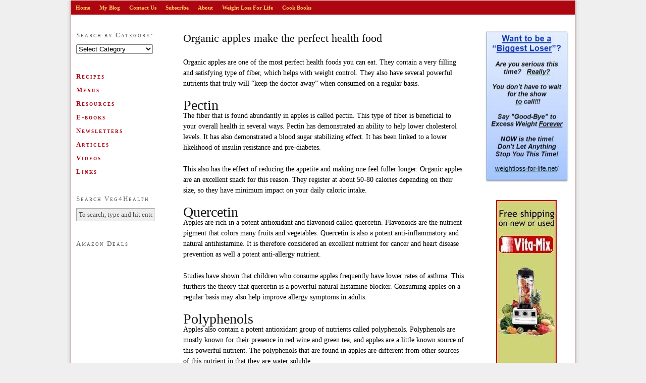

--- FILE ---
content_type: text/html; charset=UTF-8
request_url: https://veg4health.com/organic-apples-make-the-perfect-health-food/
body_size: 10963
content:
<!DOCTYPE html PUBLIC "-//W3C//DTD XHTML 1.0 Strict//EN" "http://www.w3.org/TR/xhtml1/DTD/xhtml1-strict.dtd">
<html xmlns="http://www.w3.org/1999/xhtml" lang="en-US">

<head profile="http://gmpg.org/xfn/11">

<title>Organic apples make the perfect health food — veg4health.com</title>

<meta http-equiv="Content-Type" content="text/html; charset=UTF-8" />
<meta name='robots' content='max-image-preview:large' />
<link rel="alternate" type="application/rss+xml" title="veg4health.com &raquo; Organic apples make the perfect health food Comments Feed" href="https://veg4health.com/organic-apples-make-the-perfect-health-food/feed/" />
<link rel="alternate" title="oEmbed (JSON)" type="application/json+oembed" href="https://veg4health.com/wp-json/oembed/1.0/embed?url=https%3A%2F%2Fveg4health.com%2Forganic-apples-make-the-perfect-health-food%2F" />
<link rel="alternate" title="oEmbed (XML)" type="text/xml+oembed" href="https://veg4health.com/wp-json/oembed/1.0/embed?url=https%3A%2F%2Fveg4health.com%2Forganic-apples-make-the-perfect-health-food%2F&#038;format=xml" />
<style id='wp-img-auto-sizes-contain-inline-css' type='text/css'>
img:is([sizes=auto i],[sizes^="auto," i]){contain-intrinsic-size:3000px 1500px}
/*# sourceURL=wp-img-auto-sizes-contain-inline-css */
</style>
<style id='wp-emoji-styles-inline-css' type='text/css'>

	img.wp-smiley, img.emoji {
		display: inline !important;
		border: none !important;
		box-shadow: none !important;
		height: 1em !important;
		width: 1em !important;
		margin: 0 0.07em !important;
		vertical-align: -0.1em !important;
		background: none !important;
		padding: 0 !important;
	}
/*# sourceURL=wp-emoji-styles-inline-css */
</style>
<style id='wp-block-library-inline-css' type='text/css'>
:root{--wp-block-synced-color:#7a00df;--wp-block-synced-color--rgb:122,0,223;--wp-bound-block-color:var(--wp-block-synced-color);--wp-editor-canvas-background:#ddd;--wp-admin-theme-color:#007cba;--wp-admin-theme-color--rgb:0,124,186;--wp-admin-theme-color-darker-10:#006ba1;--wp-admin-theme-color-darker-10--rgb:0,107,160.5;--wp-admin-theme-color-darker-20:#005a87;--wp-admin-theme-color-darker-20--rgb:0,90,135;--wp-admin-border-width-focus:2px}@media (min-resolution:192dpi){:root{--wp-admin-border-width-focus:1.5px}}.wp-element-button{cursor:pointer}:root .has-very-light-gray-background-color{background-color:#eee}:root .has-very-dark-gray-background-color{background-color:#313131}:root .has-very-light-gray-color{color:#eee}:root .has-very-dark-gray-color{color:#313131}:root .has-vivid-green-cyan-to-vivid-cyan-blue-gradient-background{background:linear-gradient(135deg,#00d084,#0693e3)}:root .has-purple-crush-gradient-background{background:linear-gradient(135deg,#34e2e4,#4721fb 50%,#ab1dfe)}:root .has-hazy-dawn-gradient-background{background:linear-gradient(135deg,#faaca8,#dad0ec)}:root .has-subdued-olive-gradient-background{background:linear-gradient(135deg,#fafae1,#67a671)}:root .has-atomic-cream-gradient-background{background:linear-gradient(135deg,#fdd79a,#004a59)}:root .has-nightshade-gradient-background{background:linear-gradient(135deg,#330968,#31cdcf)}:root .has-midnight-gradient-background{background:linear-gradient(135deg,#020381,#2874fc)}:root{--wp--preset--font-size--normal:16px;--wp--preset--font-size--huge:42px}.has-regular-font-size{font-size:1em}.has-larger-font-size{font-size:2.625em}.has-normal-font-size{font-size:var(--wp--preset--font-size--normal)}.has-huge-font-size{font-size:var(--wp--preset--font-size--huge)}.has-text-align-center{text-align:center}.has-text-align-left{text-align:left}.has-text-align-right{text-align:right}.has-fit-text{white-space:nowrap!important}#end-resizable-editor-section{display:none}.aligncenter{clear:both}.items-justified-left{justify-content:flex-start}.items-justified-center{justify-content:center}.items-justified-right{justify-content:flex-end}.items-justified-space-between{justify-content:space-between}.screen-reader-text{border:0;clip-path:inset(50%);height:1px;margin:-1px;overflow:hidden;padding:0;position:absolute;width:1px;word-wrap:normal!important}.screen-reader-text:focus{background-color:#ddd;clip-path:none;color:#444;display:block;font-size:1em;height:auto;left:5px;line-height:normal;padding:15px 23px 14px;text-decoration:none;top:5px;width:auto;z-index:100000}html :where(.has-border-color){border-style:solid}html :where([style*=border-top-color]){border-top-style:solid}html :where([style*=border-right-color]){border-right-style:solid}html :where([style*=border-bottom-color]){border-bottom-style:solid}html :where([style*=border-left-color]){border-left-style:solid}html :where([style*=border-width]){border-style:solid}html :where([style*=border-top-width]){border-top-style:solid}html :where([style*=border-right-width]){border-right-style:solid}html :where([style*=border-bottom-width]){border-bottom-style:solid}html :where([style*=border-left-width]){border-left-style:solid}html :where(img[class*=wp-image-]){height:auto;max-width:100%}:where(figure){margin:0 0 1em}html :where(.is-position-sticky){--wp-admin--admin-bar--position-offset:var(--wp-admin--admin-bar--height,0px)}@media screen and (max-width:600px){html :where(.is-position-sticky){--wp-admin--admin-bar--position-offset:0px}}

/*# sourceURL=wp-block-library-inline-css */
</style><style id='global-styles-inline-css' type='text/css'>
:root{--wp--preset--aspect-ratio--square: 1;--wp--preset--aspect-ratio--4-3: 4/3;--wp--preset--aspect-ratio--3-4: 3/4;--wp--preset--aspect-ratio--3-2: 3/2;--wp--preset--aspect-ratio--2-3: 2/3;--wp--preset--aspect-ratio--16-9: 16/9;--wp--preset--aspect-ratio--9-16: 9/16;--wp--preset--color--black: #000000;--wp--preset--color--cyan-bluish-gray: #abb8c3;--wp--preset--color--white: #ffffff;--wp--preset--color--pale-pink: #f78da7;--wp--preset--color--vivid-red: #cf2e2e;--wp--preset--color--luminous-vivid-orange: #ff6900;--wp--preset--color--luminous-vivid-amber: #fcb900;--wp--preset--color--light-green-cyan: #7bdcb5;--wp--preset--color--vivid-green-cyan: #00d084;--wp--preset--color--pale-cyan-blue: #8ed1fc;--wp--preset--color--vivid-cyan-blue: #0693e3;--wp--preset--color--vivid-purple: #9b51e0;--wp--preset--gradient--vivid-cyan-blue-to-vivid-purple: linear-gradient(135deg,rgb(6,147,227) 0%,rgb(155,81,224) 100%);--wp--preset--gradient--light-green-cyan-to-vivid-green-cyan: linear-gradient(135deg,rgb(122,220,180) 0%,rgb(0,208,130) 100%);--wp--preset--gradient--luminous-vivid-amber-to-luminous-vivid-orange: linear-gradient(135deg,rgb(252,185,0) 0%,rgb(255,105,0) 100%);--wp--preset--gradient--luminous-vivid-orange-to-vivid-red: linear-gradient(135deg,rgb(255,105,0) 0%,rgb(207,46,46) 100%);--wp--preset--gradient--very-light-gray-to-cyan-bluish-gray: linear-gradient(135deg,rgb(238,238,238) 0%,rgb(169,184,195) 100%);--wp--preset--gradient--cool-to-warm-spectrum: linear-gradient(135deg,rgb(74,234,220) 0%,rgb(151,120,209) 20%,rgb(207,42,186) 40%,rgb(238,44,130) 60%,rgb(251,105,98) 80%,rgb(254,248,76) 100%);--wp--preset--gradient--blush-light-purple: linear-gradient(135deg,rgb(255,206,236) 0%,rgb(152,150,240) 100%);--wp--preset--gradient--blush-bordeaux: linear-gradient(135deg,rgb(254,205,165) 0%,rgb(254,45,45) 50%,rgb(107,0,62) 100%);--wp--preset--gradient--luminous-dusk: linear-gradient(135deg,rgb(255,203,112) 0%,rgb(199,81,192) 50%,rgb(65,88,208) 100%);--wp--preset--gradient--pale-ocean: linear-gradient(135deg,rgb(255,245,203) 0%,rgb(182,227,212) 50%,rgb(51,167,181) 100%);--wp--preset--gradient--electric-grass: linear-gradient(135deg,rgb(202,248,128) 0%,rgb(113,206,126) 100%);--wp--preset--gradient--midnight: linear-gradient(135deg,rgb(2,3,129) 0%,rgb(40,116,252) 100%);--wp--preset--font-size--small: 13px;--wp--preset--font-size--medium: 20px;--wp--preset--font-size--large: 36px;--wp--preset--font-size--x-large: 42px;--wp--preset--spacing--20: 0.44rem;--wp--preset--spacing--30: 0.67rem;--wp--preset--spacing--40: 1rem;--wp--preset--spacing--50: 1.5rem;--wp--preset--spacing--60: 2.25rem;--wp--preset--spacing--70: 3.38rem;--wp--preset--spacing--80: 5.06rem;--wp--preset--shadow--natural: 6px 6px 9px rgba(0, 0, 0, 0.2);--wp--preset--shadow--deep: 12px 12px 50px rgba(0, 0, 0, 0.4);--wp--preset--shadow--sharp: 6px 6px 0px rgba(0, 0, 0, 0.2);--wp--preset--shadow--outlined: 6px 6px 0px -3px rgb(255, 255, 255), 6px 6px rgb(0, 0, 0);--wp--preset--shadow--crisp: 6px 6px 0px rgb(0, 0, 0);}:where(.is-layout-flex){gap: 0.5em;}:where(.is-layout-grid){gap: 0.5em;}body .is-layout-flex{display: flex;}.is-layout-flex{flex-wrap: wrap;align-items: center;}.is-layout-flex > :is(*, div){margin: 0;}body .is-layout-grid{display: grid;}.is-layout-grid > :is(*, div){margin: 0;}:where(.wp-block-columns.is-layout-flex){gap: 2em;}:where(.wp-block-columns.is-layout-grid){gap: 2em;}:where(.wp-block-post-template.is-layout-flex){gap: 1.25em;}:where(.wp-block-post-template.is-layout-grid){gap: 1.25em;}.has-black-color{color: var(--wp--preset--color--black) !important;}.has-cyan-bluish-gray-color{color: var(--wp--preset--color--cyan-bluish-gray) !important;}.has-white-color{color: var(--wp--preset--color--white) !important;}.has-pale-pink-color{color: var(--wp--preset--color--pale-pink) !important;}.has-vivid-red-color{color: var(--wp--preset--color--vivid-red) !important;}.has-luminous-vivid-orange-color{color: var(--wp--preset--color--luminous-vivid-orange) !important;}.has-luminous-vivid-amber-color{color: var(--wp--preset--color--luminous-vivid-amber) !important;}.has-light-green-cyan-color{color: var(--wp--preset--color--light-green-cyan) !important;}.has-vivid-green-cyan-color{color: var(--wp--preset--color--vivid-green-cyan) !important;}.has-pale-cyan-blue-color{color: var(--wp--preset--color--pale-cyan-blue) !important;}.has-vivid-cyan-blue-color{color: var(--wp--preset--color--vivid-cyan-blue) !important;}.has-vivid-purple-color{color: var(--wp--preset--color--vivid-purple) !important;}.has-black-background-color{background-color: var(--wp--preset--color--black) !important;}.has-cyan-bluish-gray-background-color{background-color: var(--wp--preset--color--cyan-bluish-gray) !important;}.has-white-background-color{background-color: var(--wp--preset--color--white) !important;}.has-pale-pink-background-color{background-color: var(--wp--preset--color--pale-pink) !important;}.has-vivid-red-background-color{background-color: var(--wp--preset--color--vivid-red) !important;}.has-luminous-vivid-orange-background-color{background-color: var(--wp--preset--color--luminous-vivid-orange) !important;}.has-luminous-vivid-amber-background-color{background-color: var(--wp--preset--color--luminous-vivid-amber) !important;}.has-light-green-cyan-background-color{background-color: var(--wp--preset--color--light-green-cyan) !important;}.has-vivid-green-cyan-background-color{background-color: var(--wp--preset--color--vivid-green-cyan) !important;}.has-pale-cyan-blue-background-color{background-color: var(--wp--preset--color--pale-cyan-blue) !important;}.has-vivid-cyan-blue-background-color{background-color: var(--wp--preset--color--vivid-cyan-blue) !important;}.has-vivid-purple-background-color{background-color: var(--wp--preset--color--vivid-purple) !important;}.has-black-border-color{border-color: var(--wp--preset--color--black) !important;}.has-cyan-bluish-gray-border-color{border-color: var(--wp--preset--color--cyan-bluish-gray) !important;}.has-white-border-color{border-color: var(--wp--preset--color--white) !important;}.has-pale-pink-border-color{border-color: var(--wp--preset--color--pale-pink) !important;}.has-vivid-red-border-color{border-color: var(--wp--preset--color--vivid-red) !important;}.has-luminous-vivid-orange-border-color{border-color: var(--wp--preset--color--luminous-vivid-orange) !important;}.has-luminous-vivid-amber-border-color{border-color: var(--wp--preset--color--luminous-vivid-amber) !important;}.has-light-green-cyan-border-color{border-color: var(--wp--preset--color--light-green-cyan) !important;}.has-vivid-green-cyan-border-color{border-color: var(--wp--preset--color--vivid-green-cyan) !important;}.has-pale-cyan-blue-border-color{border-color: var(--wp--preset--color--pale-cyan-blue) !important;}.has-vivid-cyan-blue-border-color{border-color: var(--wp--preset--color--vivid-cyan-blue) !important;}.has-vivid-purple-border-color{border-color: var(--wp--preset--color--vivid-purple) !important;}.has-vivid-cyan-blue-to-vivid-purple-gradient-background{background: var(--wp--preset--gradient--vivid-cyan-blue-to-vivid-purple) !important;}.has-light-green-cyan-to-vivid-green-cyan-gradient-background{background: var(--wp--preset--gradient--light-green-cyan-to-vivid-green-cyan) !important;}.has-luminous-vivid-amber-to-luminous-vivid-orange-gradient-background{background: var(--wp--preset--gradient--luminous-vivid-amber-to-luminous-vivid-orange) !important;}.has-luminous-vivid-orange-to-vivid-red-gradient-background{background: var(--wp--preset--gradient--luminous-vivid-orange-to-vivid-red) !important;}.has-very-light-gray-to-cyan-bluish-gray-gradient-background{background: var(--wp--preset--gradient--very-light-gray-to-cyan-bluish-gray) !important;}.has-cool-to-warm-spectrum-gradient-background{background: var(--wp--preset--gradient--cool-to-warm-spectrum) !important;}.has-blush-light-purple-gradient-background{background: var(--wp--preset--gradient--blush-light-purple) !important;}.has-blush-bordeaux-gradient-background{background: var(--wp--preset--gradient--blush-bordeaux) !important;}.has-luminous-dusk-gradient-background{background: var(--wp--preset--gradient--luminous-dusk) !important;}.has-pale-ocean-gradient-background{background: var(--wp--preset--gradient--pale-ocean) !important;}.has-electric-grass-gradient-background{background: var(--wp--preset--gradient--electric-grass) !important;}.has-midnight-gradient-background{background: var(--wp--preset--gradient--midnight) !important;}.has-small-font-size{font-size: var(--wp--preset--font-size--small) !important;}.has-medium-font-size{font-size: var(--wp--preset--font-size--medium) !important;}.has-large-font-size{font-size: var(--wp--preset--font-size--large) !important;}.has-x-large-font-size{font-size: var(--wp--preset--font-size--x-large) !important;}
/*# sourceURL=global-styles-inline-css */
</style>

<style id='classic-theme-styles-inline-css' type='text/css'>
/*! This file is auto-generated */
.wp-block-button__link{color:#fff;background-color:#32373c;border-radius:9999px;box-shadow:none;text-decoration:none;padding:calc(.667em + 2px) calc(1.333em + 2px);font-size:1.125em}.wp-block-file__button{background:#32373c;color:#fff;text-decoration:none}
/*# sourceURL=/wp-includes/css/classic-themes.min.css */
</style>
<link rel='stylesheet' id='front_end_css-css' href='https://veg4health.com/wp-content/plugins/broken-link-notifier/includes/css/results-front.min.css?ver=1.3.4' type='text/css' media='all' />
<script type="text/javascript" src="https://veg4health.com/wp-includes/js/jquery/jquery.min.js?ver=3.7.1" id="jquery-core-js"></script>
<script type="text/javascript" src="https://veg4health.com/wp-includes/js/jquery/jquery-migrate.min.js?ver=3.4.1" id="jquery-migrate-js"></script>
<link rel="https://api.w.org/" href="https://veg4health.com/wp-json/" /><link rel="alternate" title="JSON" type="application/json" href="https://veg4health.com/wp-json/wp/v2/posts/1879" /><link rel="EditURI" type="application/rsd+xml" title="RSD" href="https://veg4health.com/xmlrpc.php?rsd" />
<link rel="canonical" href="https://veg4health.com/organic-apples-make-the-perfect-health-food/" />
<link rel='shortlink' href='https://veg4health.com/?p=1879' />
        <style type="text/css" id="pf-main-css">
            
				@media screen {
					.printfriendly {
						z-index: 1000; position: relative
					}
					.printfriendly a, .printfriendly a:link, .printfriendly a:visited, .printfriendly a:hover, .printfriendly a:active {
						font-weight: 600;
						cursor: pointer;
						text-decoration: none;
						border: none;
						-webkit-box-shadow: none;
						-moz-box-shadow: none;
						box-shadow: none;
						outline:none;
						font-size: 14px !important;
						color: #6D9F00 !important;
					}
					.printfriendly.pf-alignleft {
						float: left;
					}
					.printfriendly.pf-alignright {
						float: right;
					}
					.printfriendly.pf-aligncenter {
						justify-content: center;
						display: flex; align-items: center;
					}
				}

				.pf-button-img {
					border: none;
					-webkit-box-shadow: none;
					-moz-box-shadow: none;
					box-shadow: none;
					padding: 0;
					margin: 0;
					display: inline;
					vertical-align: middle;
				}

				img.pf-button-img + .pf-button-text {
					margin-left: 6px;
				}

				@media print {
					.printfriendly {
						display: none;
					}
				}
				        </style>

            
        <style type="text/css" id="pf-excerpt-styles">
          .pf-button.pf-button-excerpt {
              display: none;
           }
        </style>

            
<link rel="canonical" href="https://veg4health.com/organic-apples-make-the-perfect-health-food/" />
<meta name="keywords" content="Apples, Dairy-free, Fat-free, Healthy Eating, Low-fat, Nutrition, pectin, Polyphenols, Quercetin, Vegan, Vegetables, Vegetarian" />

<link rel="stylesheet" href="https://veg4health.com/wp-content/themes/thesis_16/style.css?030410-204824" type="text/css" media="screen, projection" />
<link rel="stylesheet" href="https://veg4health.com/wp-content/themes/thesis_16/custom/layout.css?032010-223429" type="text/css" media="screen, projection" />
<!--[if lte IE 7]><link rel="stylesheet" href="https://veg4health.com/wp-content/themes/thesis_16/lib/css/ie.css?030410-204835" type="text/css" media="screen, projection" /><![endif]-->
<link rel="stylesheet" href="https://veg4health.com/wp-content/themes/thesis_16/custom/custom.css?031410-213433" type="text/css" media="screen, projection" />

<link rel="alternate" type="application/rss+xml" title="veg4health.com RSS Feed" href="https://veg4health.com/feed/" />
<link rel="pingback" href="https://veg4health.com/xmlrpc.php" />

 <link rel="SHORTCUT ICON" href="http://veg4health.com/favicon.png"/>

</head>

<body class="custom">

<div id="container">
<div id="page">
<ul class="menu">
<li class="tab tab-home"><a href="https://veg4health.com">Home</a></li>
<li class="tab tab-1"><a href="https://veg4health.com/my-blog/" title="My Blog">My Blog</a></li>
<li class="tab tab-2"><a href="https://veg4health.com/contact-us/" title="Contact Us">Contact Us</a></li>
<li class="tab tab-3"><a href="https://veg4health.com/subscribe/" title="Subscribe">Subscribe</a></li>
<li class="tab tab-4"><a href="https://veg4health.com/about-2/" title="About">About</a></li>
<li class="tab tab-5"><a href="https://veg4health.com/weight-loss-for-life/" title="Weight Loss For Life">Weight Loss For Life</a></li>
	<li class="cat-item cat-item-11"><a href="https://veg4health.com/category/cook-books/">Cook Books</a>
</li>
</ul>
	<div id="header">
	</div>
	<div id="content_box">
		<div id="column_wrap">
		<div id="content" class="hfeed">

			<div class="post_box top post-1879 post type-post status-publish format-standard hentry category-articles tag-apples tag-dairy-free tag-fat-free tag-healthy-eating tag-low-fat tag-nutrition tag-pectin tag-polyphenols tag-quercetin tag-vegan tag-vegetables tag-vegetarian" id="post-1879">
				<div class="headline_area">
					<h1 class="entry-title">Organic apples make the perfect health food</h1>
				</div>
				<div class="format_text entry-content">
<div class="pf-content"><p>Organic apples are one of the most perfect health foods you can eat.  They contain a very filling and satisfying type of fiber, which helps  with weight control. They also have several powerful nutrients that  truly will &#8220;keep the doctor away&#8221; when consumed on a regular basis.</p>
<h1>Pectin</h1>
<p>The  fiber that is found abundantly in apples is called pectin. This type of  fiber is beneficial to your overall health in several ways. Pectin has  demonstrated an ability to help lower cholesterol levels. It has also  demonstrated a blood sugar stabilizing effect. It has been linked to a  lower likelihood of insulin resistance and pre-diabetes.</p>
<p>This  also has the effect of reducing the appetite and making one feel fuller  longer. Organic apples are an excellent snack for this reason. They  register at about 50-80 calories depending on their size, so they have  minimum impact on your daily caloric intake.</p>
<h1>Quercetin</h1>
<p>Apples  are rich in a potent antioxidant and flavonoid called quercetin.  Flavonoids are the nutrient pigment that colors many fruits and  vegetables. Quercetin is also a potent anti-inflammatory and natural  antihistamine. It is therefore considered an excellent nutrient for  cancer and heart disease prevention as well a potent anti-allergy  nutrient.</p>
<p>Studies have shown that children who consume apples  frequently have lower rates of asthma. This furthers the theory that  quercetin is a powerful natural histamine blocker. Consuming apples on a  regular basis may also help improve allergy symptoms in adults.</p>
<h1>Polyphenols</h1>
<p>Apples  also contain a potent antioxidant group of nutrients called  polyphenols. Polyphenols are mostly known for their presence in red wine  and green tea, and apples are a little known source of this powerful  nutrient. The polyphenols that are found in apples are different from  other sources of this nutrient in that they are water soluble.</p>
<p>This  increases their bioavailability making them an excellent source of this  beneficial compound. Diets high in polyphenols are associated with  lower cancer rates, better heart health and enhanced immune function.</p>
<p>Always  be sure to buy the most unblemished apples you can find in addition to  only buying organic. When an apple is bruised, it means that its  polyphenol content has oxidized. This means the protective properties of  these powerful antioxidants are no longer as potent.</p>
<p>Many of the  strongest and most beneficial polyphenols are contained in the skin of  the apple. So when eating an apple, eat the entire fruit and don&#8217;t peel  the skin if you want maximum nutritional benefit.</p>
<p>The exceptional  polyphenol content combined with the pectin also helps lower blood fat  levels. This benefit has only been observed when whole apples are  regularly consumed. At least one whole apple per day must be eaten to  gain this effect.</p>
<div>
<a href="http://www.naturalnews.com/033945_organic_apples_health_food.html#ixzz1euapZH7z"></a></div>
<div class="printfriendly pf-button pf-button-content pf-alignleft">
                    <a href="#" rel="nofollow" onclick="window.print(); return false;" title="Printer Friendly, PDF & Email">
                    <span id="printfriendly-text2" class="pf-button-text">Print Friendly</span>
                    </a>
                </div></div><!-- <rdf:RDF xmlns:rdf="http://www.w3.org/1999/02/22-rdf-syntax-ns#"
			xmlns:dc="http://purl.org/dc/elements/1.1/"
			xmlns:trackback="http://madskills.com/public/xml/rss/module/trackback/">
		<rdf:Description rdf:about="https://veg4health.com/organic-apples-make-the-perfect-health-food/"
    dc:identifier="https://veg4health.com/organic-apples-make-the-perfect-health-food/"
    dc:title="Organic apples make the perfect health food"
    trackback:ping="https://veg4health.com/organic-apples-make-the-perfect-health-food/trackback/" />
</rdf:RDF> -->
				</div>
			</div>

			<div id="comments">
				<div id="respond">
					<div id="respond_intro">
<a rel="nofollow" id="cancel-comment-reply-link" href="/organic-apples-make-the-perfect-health-food/#respond" style="display:none;">Cancel reply</a>
						<p>Leave a Comment</p>
					</div>

					<form action="https://veg4health.com/wp-comments-post.php" method="post" id="commentform">
						<p><input class="text_input" type="text" name="author" id="author" value="" tabindex="1" aria-required="true" /><label for="author">Name <span class="required" title="Required">*</span></label></p>
						<p><input class="text_input" type="text" name="email" id="email" value="" tabindex="2" aria-required="true" /><label for="email">E-mail <span class="required" title="Required">*</span></label></p>
						<p><input class="text_input" type="text" name="url" id="url" value="" tabindex="3" /><label for="url">Website</label></p>
						<p class="comment_box">
							<textarea name="comment" id="comment" tabindex="4" cols="40" rows="8"></textarea>
						</p>
												<p>
							<input name="submit" class="form_submit" type="submit" id="submit" tabindex="5" value="Submit" />
							<input type='hidden' name='comment_post_ID' value='1879' id='comment_post_ID' />
<input type='hidden' name='comment_parent' id='comment_parent' value='0' />
						</p>
						<p style="display: none;"><input type="hidden" id="akismet_comment_nonce" name="akismet_comment_nonce" value="47c82e8031" /></p><p style="display: none !important;" class="akismet-fields-container" data-prefix="ak_"><label>&#916;<textarea name="ak_hp_textarea" cols="45" rows="8" maxlength="100"></textarea></label><input type="hidden" id="ak_js_1" name="ak_js" value="15"/><script>document.getElementById( "ak_js_1" ).setAttribute( "value", ( new Date() ).getTime() );</script></p>
					</form>
				</div>

			</div>					<div class="prev_next post_nav">
						<p class="previous">Previous post: <a href="https://veg4health.com/tuscan-white-bean-and-kale-stew/" rel="prev">Tuscan White Bean and Kale Stew</a></p>
						<p>Next post: <a href="https://veg4health.com/stuffed-portabello-mushrooms/" rel="next">Stuffed Portabello Mushrooms</a></p>
					</div>
		</div>

			<div id="sidebar_1" class="sidebar">
				<ul class="sidebar_list">
<li class="widget widget_categories" id="categories-3"><h3>Search by Category:</h3><form action="https://veg4health.com" method="get"><label class="screen-reader-text" for="cat">Search by Category:</label><select  name='cat' id='cat' class='postform'>
	<option value='-1'>Select Category</option>
	<option class="level-0" value="10">Articles</option>
	<option class="level-0" value="11">Cook Books</option>
	<option class="level-0" value="7">Ebooks</option>
	<option class="level-0" value="3">Menus</option>
	<option class="level-0" value="12">Motivation</option>
	<option class="level-0" value="479">My Blog</option>
	<option class="level-0" value="21">Newsletters</option>
	<option class="level-0" value="6">Products</option>
	<option class="level-0" value="13">Recipes</option>
	<option class="level-1" value="494">&nbsp;&nbsp;&nbsp;Beans</option>
	<option class="level-1" value="33">&nbsp;&nbsp;&nbsp;Breads</option>
	<option class="level-1" value="32">&nbsp;&nbsp;&nbsp;Breakfasts</option>
	<option class="level-1" value="35">&nbsp;&nbsp;&nbsp;Desserts</option>
	<option class="level-1" value="37">&nbsp;&nbsp;&nbsp;Main Dishes</option>
	<option class="level-1" value="24">&nbsp;&nbsp;&nbsp;Picture-Recipes</option>
	<option class="level-1" value="38">&nbsp;&nbsp;&nbsp;Salads / Dips</option>
	<option class="level-1" value="34">&nbsp;&nbsp;&nbsp;Sauces/Gravies/Dressings</option>
	<option class="level-1" value="40">&nbsp;&nbsp;&nbsp;Side Dishes</option>
	<option class="level-1" value="489">&nbsp;&nbsp;&nbsp;Smoothies</option>
	<option class="level-1" value="487">&nbsp;&nbsp;&nbsp;Snacks</option>
	<option class="level-1" value="36">&nbsp;&nbsp;&nbsp;Soups / Stews</option>
	<option class="level-0" value="8">Resources</option>
	<option class="level-0" value="1">Uncategorized</option>
	<option class="level-0" value="5">Videos</option>
</select>
</form><script type="text/javascript">
/* <![CDATA[ */

( ( dropdownId ) => {
	const dropdown = document.getElementById( dropdownId );
	function onSelectChange() {
		setTimeout( () => {
			if ( 'escape' === dropdown.dataset.lastkey ) {
				return;
			}
			if ( dropdown.value && parseInt( dropdown.value ) > 0 && dropdown instanceof HTMLSelectElement ) {
				dropdown.parentElement.submit();
			}
		}, 250 );
	}
	function onKeyUp( event ) {
		if ( 'Escape' === event.key ) {
			dropdown.dataset.lastkey = 'escape';
		} else {
			delete dropdown.dataset.lastkey;
		}
	}
	function onClick() {
		delete dropdown.dataset.lastkey;
	}
	dropdown.addEventListener( 'keyup', onKeyUp );
	dropdown.addEventListener( 'click', onClick );
	dropdown.addEventListener( 'change', onSelectChange );
})( "cat" );

//# sourceURL=WP_Widget_Categories%3A%3Awidget
/* ]]> */
</script>
</li><li class="widget widget_text" id="text-5"><h3>    </h3>			<div class="textwidget"><h3><a href="/category/recipes">Recipes</a></h3>
<h3><a href="/menus">Menus</a></h3>
<h3><a href="/resources">Resources</a></h3>
<h3><a href="/ebooks">E-books</a></h3>
<h3><a href="/category/newsletters">Newsletters</a></h3>
<h3><a href="/category/articles">Articles</a></h3>
<h3><a href="/category/videos/">Videos</a></h3>
<h3><a href="/links/">Links</a></h3></div>
		</li><li class="widget thesis_widget_search" id="search">
<h3>Search Veg4Health</h3>
<form method="get" class="search_form" action="https://veg4health.com/">
	<p>
		<input class="text_input" type="text" value="To search, type and hit enter" name="s" id="s" onfocus="if (this.value == 'To search, type and hit enter') {this.value = '';}" onblur="if (this.value == '') {this.value = 'To search, type and hit enter';}" />
		<input type="hidden" id="searchsubmit" value="Search" />
	</p>
</form>
</li>
<li class="widget widget_text" id="text-8"><h3>Amazon Deals</h3>			<div class="textwidget"><iframe src="http://rcm-na.amazon-adsystem.com/e/cm?t=healthyeati03-20&o=1&p=11&l=bn1&mode=kitchen&browse=289754&fc1=000000&lt1=_blank&lc1=3366FF&bg1=FFFFFF&f=ifr" marginwidth="0" marginheight="0" border="0" frameborder="0" style="border:none;" scrolling="no"></iframe>
</div>
		</li>				</ul>
			</div>
		</div>
		<div id="sidebars">
			<div id="sidebar_2" class="sidebar">
				<ul class="sidebar_list">
<li class="widget widget_sp_image" id="widget_sp_image-4"><a href="http://weightloss-for-life.net/" target="_self" class="widget_sp_image-image-link"><img width="166" height="300" alt="Biggest Loser 4" class="attachment-166x300 aligncenter" style="max-width: 100%;" src="http://veg4health.com/wp-content/uploads/2011/09/Biggest-Loser-4-166x299.jpg" /></a></li><li class="widget widget_sp_image" id="widget_sp_image-3"><a href="http://veg4health.com/the-vita-mix-5200/" target="_self" class="widget_sp_image-image-link"><img width="121" height="600" alt="vitamix " class="attachment-121x600 aligncenter" style="max-width: 100%;" src="http://veg4health.com/wp-content/uploads/2010/03/vitamixad-banner.jpg" /></a><div class="widget_sp_image-description" ><p>      Get Your VitaMix Today!</p>
</div></li>
		<li class="widget widget_recent_entries" id="recent-posts-3">
		<h3>Recent Posts</h3>
		<ul>
											<li>
					<a href="https://veg4health.com/onion-crackers/">Onion Crackers</a>
									</li>
											<li>
					<a href="https://veg4health.com/dehydrated-kale-chips/">Dehydrated Kale Chips</a>
									</li>
											<li>
					<a href="https://veg4health.com/garlic-roasted-creamer-potatoes/">Garlic Roasted Creamer Potatoes</a>
									</li>
											<li>
					<a href="https://veg4health.com/time-to-get-fat/">Time to get fat???</a>
									</li>
											<li>
					<a href="https://veg4health.com/eggplant-meatballs/">Eggplant Meatballs</a>
									</li>
											<li>
					<a href="https://veg4health.com/how-to-pick-a-really-good-honeydew-melon/">How to pick a really good honeydew melon</a>
									</li>
											<li>
					<a href="https://veg4health.com/should-we-be-eating-more-salt/">Should We Be Eating MORE Salt?</a>
									</li>
											<li>
					<a href="https://veg4health.com/classic-beef-stew/">Classic Beef Stew</a>
									</li>
											<li>
					<a href="https://veg4health.com/are-you-getting-enough-iodine/">Are You Getting Enough IODINE?</a>
									</li>
					</ul>

		</li><li class="widget widget_text" id="text-2">			<div class="textwidget"><div id="statcounter_image" style="display:inline;"><a
title="stats for wordpress"
href="http://statcounter.com/wordpress.com/"
class="statcounter"><img
src="http://c.statcounter.com/7361806/0/18037ffb/1/"
alt="stats for wordpress" style="border:none;" /></a></div></div>
		</li>				</ul>
			</div>
		</div>
	</div>
	<div id="footer">
		<p>Get smart with the <a href="http://diythemes.com/thesis/">Thesis WordPress Theme</a> from DIYthemes.</p>
<script type="speculationrules">
{"prefetch":[{"source":"document","where":{"and":[{"href_matches":"/*"},{"not":{"href_matches":["/wp-*.php","/wp-admin/*","/wp-content/uploads/*","/wp-content/*","/wp-content/plugins/*","/wp-content/themes/thesis_16/*","/*\\?(.+)"]}},{"not":{"selector_matches":"a[rel~=\"nofollow\"]"}},{"not":{"selector_matches":".no-prefetch, .no-prefetch a"}}]},"eagerness":"conservative"}]}
</script>
     <script type="text/javascript" id="pf_script">
                      var pfHeaderImgUrl = '';
          var pfHeaderTagline = '';
          var pfdisableClickToDel = '0';
          var pfImagesSize = 'full-size';
          var pfImageDisplayStyle = 'right';
          var pfEncodeImages = '0';
          var pfShowHiddenContent  = '0';
          var pfDisableEmail = '0';
          var pfDisablePDF = '0';
          var pfDisablePrint = '0';

            
          var pfPlatform = 'WordPress';

        (function($){
            $(document).ready(function(){
                if($('.pf-button-content').length === 0){
                    $('style#pf-excerpt-styles').remove();
                }
            });
        })(jQuery);
        </script>
      <script defer src='https://cdn.printfriendly.com/printfriendly.js'></script>
            
            <script type="text/javascript" src="https://veg4health.com/wp-includes/js/comment-reply.min.js?ver=76ba5ac9f696deb97c91ef386af8c6ac" id="comment-reply-js" async="async" data-wp-strategy="async" fetchpriority="low"></script>
<script type="text/javascript" id="front_end_js-js-extra">
/* <![CDATA[ */
var blnotifier_front_end = {"show_in_console":"","admin_dir":"wp-admin","scan_header":"","scan_footer":"","elements":{"a":"href","iframe":"src","video":"src","img":"src"},"nonce":"be1459b817","ajaxurl":"https://veg4health.com/wp-admin/admin-ajax.php"};
//# sourceURL=front_end_js-js-extra
/* ]]> */
</script>
<script type="text/javascript" src="https://veg4health.com/wp-content/plugins/broken-link-notifier/includes/js/results-front.min.js?ver=1.3.4" id="front_end_js-js"></script>
<script defer type="text/javascript" src="https://veg4health.com/wp-content/plugins/akismet/_inc/akismet-frontend.js?ver=1763027547" id="akismet-frontend-js"></script>
<script id="wp-emoji-settings" type="application/json">
{"baseUrl":"https://s.w.org/images/core/emoji/17.0.2/72x72/","ext":".png","svgUrl":"https://s.w.org/images/core/emoji/17.0.2/svg/","svgExt":".svg","source":{"concatemoji":"https://veg4health.com/wp-includes/js/wp-emoji-release.min.js?ver=76ba5ac9f696deb97c91ef386af8c6ac"}}
</script>
<script type="module">
/* <![CDATA[ */
/*! This file is auto-generated */
const a=JSON.parse(document.getElementById("wp-emoji-settings").textContent),o=(window._wpemojiSettings=a,"wpEmojiSettingsSupports"),s=["flag","emoji"];function i(e){try{var t={supportTests:e,timestamp:(new Date).valueOf()};sessionStorage.setItem(o,JSON.stringify(t))}catch(e){}}function c(e,t,n){e.clearRect(0,0,e.canvas.width,e.canvas.height),e.fillText(t,0,0);t=new Uint32Array(e.getImageData(0,0,e.canvas.width,e.canvas.height).data);e.clearRect(0,0,e.canvas.width,e.canvas.height),e.fillText(n,0,0);const a=new Uint32Array(e.getImageData(0,0,e.canvas.width,e.canvas.height).data);return t.every((e,t)=>e===a[t])}function p(e,t){e.clearRect(0,0,e.canvas.width,e.canvas.height),e.fillText(t,0,0);var n=e.getImageData(16,16,1,1);for(let e=0;e<n.data.length;e++)if(0!==n.data[e])return!1;return!0}function u(e,t,n,a){switch(t){case"flag":return n(e,"\ud83c\udff3\ufe0f\u200d\u26a7\ufe0f","\ud83c\udff3\ufe0f\u200b\u26a7\ufe0f")?!1:!n(e,"\ud83c\udde8\ud83c\uddf6","\ud83c\udde8\u200b\ud83c\uddf6")&&!n(e,"\ud83c\udff4\udb40\udc67\udb40\udc62\udb40\udc65\udb40\udc6e\udb40\udc67\udb40\udc7f","\ud83c\udff4\u200b\udb40\udc67\u200b\udb40\udc62\u200b\udb40\udc65\u200b\udb40\udc6e\u200b\udb40\udc67\u200b\udb40\udc7f");case"emoji":return!a(e,"\ud83e\u1fac8")}return!1}function f(e,t,n,a){let r;const o=(r="undefined"!=typeof WorkerGlobalScope&&self instanceof WorkerGlobalScope?new OffscreenCanvas(300,150):document.createElement("canvas")).getContext("2d",{willReadFrequently:!0}),s=(o.textBaseline="top",o.font="600 32px Arial",{});return e.forEach(e=>{s[e]=t(o,e,n,a)}),s}function r(e){var t=document.createElement("script");t.src=e,t.defer=!0,document.head.appendChild(t)}a.supports={everything:!0,everythingExceptFlag:!0},new Promise(t=>{let n=function(){try{var e=JSON.parse(sessionStorage.getItem(o));if("object"==typeof e&&"number"==typeof e.timestamp&&(new Date).valueOf()<e.timestamp+604800&&"object"==typeof e.supportTests)return e.supportTests}catch(e){}return null}();if(!n){if("undefined"!=typeof Worker&&"undefined"!=typeof OffscreenCanvas&&"undefined"!=typeof URL&&URL.createObjectURL&&"undefined"!=typeof Blob)try{var e="postMessage("+f.toString()+"("+[JSON.stringify(s),u.toString(),c.toString(),p.toString()].join(",")+"));",a=new Blob([e],{type:"text/javascript"});const r=new Worker(URL.createObjectURL(a),{name:"wpTestEmojiSupports"});return void(r.onmessage=e=>{i(n=e.data),r.terminate(),t(n)})}catch(e){}i(n=f(s,u,c,p))}t(n)}).then(e=>{for(const n in e)a.supports[n]=e[n],a.supports.everything=a.supports.everything&&a.supports[n],"flag"!==n&&(a.supports.everythingExceptFlag=a.supports.everythingExceptFlag&&a.supports[n]);var t;a.supports.everythingExceptFlag=a.supports.everythingExceptFlag&&!a.supports.flag,a.supports.everything||((t=a.source||{}).concatemoji?r(t.concatemoji):t.wpemoji&&t.twemoji&&(r(t.twemoji),r(t.wpemoji)))});
//# sourceURL=https://veg4health.com/wp-includes/js/wp-emoji-loader.min.js
/* ]]> */
</script>
	</div>
</div>
</div>
<!--[if lte IE 7]>
<div id="ie_clear"></div>
<![endif]-->
<script type="text/javascript"> 
var gaJsHost = (("https:" == document.location.protocol) ? "https://ssl." : "http://www."); 
document.write(unescape("%3Cscript src='" + gaJsHost + "google-analytics.com/ga.js' type='text/javascript'%3E%3C/script%3E")); 
</script> 
<script type="text/javascript"> 
try{ 
var pageTracker = _gat._getTracker("UA-xxxxxx-x"); 
pageTracker._trackPageview(); 
} catch(err) {}</script>

</body>
</html>